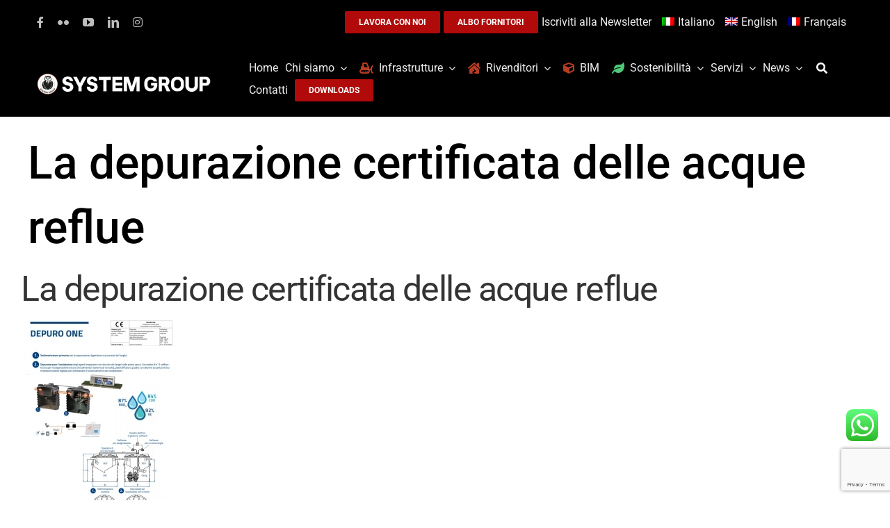

--- FILE ---
content_type: text/html; charset=utf-8
request_url: https://www.google.com/recaptcha/api2/anchor?ar=1&k=6LcAFK4UAAAAAIzL7rzCht0pTtjdqNimSfq1PeFw&co=aHR0cHM6Ly90dWJpLm5ldDo0NDM.&hl=en&v=PoyoqOPhxBO7pBk68S4YbpHZ&size=invisible&anchor-ms=20000&execute-ms=30000&cb=kj0s1q9uax4
body_size: 48684
content:
<!DOCTYPE HTML><html dir="ltr" lang="en"><head><meta http-equiv="Content-Type" content="text/html; charset=UTF-8">
<meta http-equiv="X-UA-Compatible" content="IE=edge">
<title>reCAPTCHA</title>
<style type="text/css">
/* cyrillic-ext */
@font-face {
  font-family: 'Roboto';
  font-style: normal;
  font-weight: 400;
  font-stretch: 100%;
  src: url(//fonts.gstatic.com/s/roboto/v48/KFO7CnqEu92Fr1ME7kSn66aGLdTylUAMa3GUBHMdazTgWw.woff2) format('woff2');
  unicode-range: U+0460-052F, U+1C80-1C8A, U+20B4, U+2DE0-2DFF, U+A640-A69F, U+FE2E-FE2F;
}
/* cyrillic */
@font-face {
  font-family: 'Roboto';
  font-style: normal;
  font-weight: 400;
  font-stretch: 100%;
  src: url(//fonts.gstatic.com/s/roboto/v48/KFO7CnqEu92Fr1ME7kSn66aGLdTylUAMa3iUBHMdazTgWw.woff2) format('woff2');
  unicode-range: U+0301, U+0400-045F, U+0490-0491, U+04B0-04B1, U+2116;
}
/* greek-ext */
@font-face {
  font-family: 'Roboto';
  font-style: normal;
  font-weight: 400;
  font-stretch: 100%;
  src: url(//fonts.gstatic.com/s/roboto/v48/KFO7CnqEu92Fr1ME7kSn66aGLdTylUAMa3CUBHMdazTgWw.woff2) format('woff2');
  unicode-range: U+1F00-1FFF;
}
/* greek */
@font-face {
  font-family: 'Roboto';
  font-style: normal;
  font-weight: 400;
  font-stretch: 100%;
  src: url(//fonts.gstatic.com/s/roboto/v48/KFO7CnqEu92Fr1ME7kSn66aGLdTylUAMa3-UBHMdazTgWw.woff2) format('woff2');
  unicode-range: U+0370-0377, U+037A-037F, U+0384-038A, U+038C, U+038E-03A1, U+03A3-03FF;
}
/* math */
@font-face {
  font-family: 'Roboto';
  font-style: normal;
  font-weight: 400;
  font-stretch: 100%;
  src: url(//fonts.gstatic.com/s/roboto/v48/KFO7CnqEu92Fr1ME7kSn66aGLdTylUAMawCUBHMdazTgWw.woff2) format('woff2');
  unicode-range: U+0302-0303, U+0305, U+0307-0308, U+0310, U+0312, U+0315, U+031A, U+0326-0327, U+032C, U+032F-0330, U+0332-0333, U+0338, U+033A, U+0346, U+034D, U+0391-03A1, U+03A3-03A9, U+03B1-03C9, U+03D1, U+03D5-03D6, U+03F0-03F1, U+03F4-03F5, U+2016-2017, U+2034-2038, U+203C, U+2040, U+2043, U+2047, U+2050, U+2057, U+205F, U+2070-2071, U+2074-208E, U+2090-209C, U+20D0-20DC, U+20E1, U+20E5-20EF, U+2100-2112, U+2114-2115, U+2117-2121, U+2123-214F, U+2190, U+2192, U+2194-21AE, U+21B0-21E5, U+21F1-21F2, U+21F4-2211, U+2213-2214, U+2216-22FF, U+2308-230B, U+2310, U+2319, U+231C-2321, U+2336-237A, U+237C, U+2395, U+239B-23B7, U+23D0, U+23DC-23E1, U+2474-2475, U+25AF, U+25B3, U+25B7, U+25BD, U+25C1, U+25CA, U+25CC, U+25FB, U+266D-266F, U+27C0-27FF, U+2900-2AFF, U+2B0E-2B11, U+2B30-2B4C, U+2BFE, U+3030, U+FF5B, U+FF5D, U+1D400-1D7FF, U+1EE00-1EEFF;
}
/* symbols */
@font-face {
  font-family: 'Roboto';
  font-style: normal;
  font-weight: 400;
  font-stretch: 100%;
  src: url(//fonts.gstatic.com/s/roboto/v48/KFO7CnqEu92Fr1ME7kSn66aGLdTylUAMaxKUBHMdazTgWw.woff2) format('woff2');
  unicode-range: U+0001-000C, U+000E-001F, U+007F-009F, U+20DD-20E0, U+20E2-20E4, U+2150-218F, U+2190, U+2192, U+2194-2199, U+21AF, U+21E6-21F0, U+21F3, U+2218-2219, U+2299, U+22C4-22C6, U+2300-243F, U+2440-244A, U+2460-24FF, U+25A0-27BF, U+2800-28FF, U+2921-2922, U+2981, U+29BF, U+29EB, U+2B00-2BFF, U+4DC0-4DFF, U+FFF9-FFFB, U+10140-1018E, U+10190-1019C, U+101A0, U+101D0-101FD, U+102E0-102FB, U+10E60-10E7E, U+1D2C0-1D2D3, U+1D2E0-1D37F, U+1F000-1F0FF, U+1F100-1F1AD, U+1F1E6-1F1FF, U+1F30D-1F30F, U+1F315, U+1F31C, U+1F31E, U+1F320-1F32C, U+1F336, U+1F378, U+1F37D, U+1F382, U+1F393-1F39F, U+1F3A7-1F3A8, U+1F3AC-1F3AF, U+1F3C2, U+1F3C4-1F3C6, U+1F3CA-1F3CE, U+1F3D4-1F3E0, U+1F3ED, U+1F3F1-1F3F3, U+1F3F5-1F3F7, U+1F408, U+1F415, U+1F41F, U+1F426, U+1F43F, U+1F441-1F442, U+1F444, U+1F446-1F449, U+1F44C-1F44E, U+1F453, U+1F46A, U+1F47D, U+1F4A3, U+1F4B0, U+1F4B3, U+1F4B9, U+1F4BB, U+1F4BF, U+1F4C8-1F4CB, U+1F4D6, U+1F4DA, U+1F4DF, U+1F4E3-1F4E6, U+1F4EA-1F4ED, U+1F4F7, U+1F4F9-1F4FB, U+1F4FD-1F4FE, U+1F503, U+1F507-1F50B, U+1F50D, U+1F512-1F513, U+1F53E-1F54A, U+1F54F-1F5FA, U+1F610, U+1F650-1F67F, U+1F687, U+1F68D, U+1F691, U+1F694, U+1F698, U+1F6AD, U+1F6B2, U+1F6B9-1F6BA, U+1F6BC, U+1F6C6-1F6CF, U+1F6D3-1F6D7, U+1F6E0-1F6EA, U+1F6F0-1F6F3, U+1F6F7-1F6FC, U+1F700-1F7FF, U+1F800-1F80B, U+1F810-1F847, U+1F850-1F859, U+1F860-1F887, U+1F890-1F8AD, U+1F8B0-1F8BB, U+1F8C0-1F8C1, U+1F900-1F90B, U+1F93B, U+1F946, U+1F984, U+1F996, U+1F9E9, U+1FA00-1FA6F, U+1FA70-1FA7C, U+1FA80-1FA89, U+1FA8F-1FAC6, U+1FACE-1FADC, U+1FADF-1FAE9, U+1FAF0-1FAF8, U+1FB00-1FBFF;
}
/* vietnamese */
@font-face {
  font-family: 'Roboto';
  font-style: normal;
  font-weight: 400;
  font-stretch: 100%;
  src: url(//fonts.gstatic.com/s/roboto/v48/KFO7CnqEu92Fr1ME7kSn66aGLdTylUAMa3OUBHMdazTgWw.woff2) format('woff2');
  unicode-range: U+0102-0103, U+0110-0111, U+0128-0129, U+0168-0169, U+01A0-01A1, U+01AF-01B0, U+0300-0301, U+0303-0304, U+0308-0309, U+0323, U+0329, U+1EA0-1EF9, U+20AB;
}
/* latin-ext */
@font-face {
  font-family: 'Roboto';
  font-style: normal;
  font-weight: 400;
  font-stretch: 100%;
  src: url(//fonts.gstatic.com/s/roboto/v48/KFO7CnqEu92Fr1ME7kSn66aGLdTylUAMa3KUBHMdazTgWw.woff2) format('woff2');
  unicode-range: U+0100-02BA, U+02BD-02C5, U+02C7-02CC, U+02CE-02D7, U+02DD-02FF, U+0304, U+0308, U+0329, U+1D00-1DBF, U+1E00-1E9F, U+1EF2-1EFF, U+2020, U+20A0-20AB, U+20AD-20C0, U+2113, U+2C60-2C7F, U+A720-A7FF;
}
/* latin */
@font-face {
  font-family: 'Roboto';
  font-style: normal;
  font-weight: 400;
  font-stretch: 100%;
  src: url(//fonts.gstatic.com/s/roboto/v48/KFO7CnqEu92Fr1ME7kSn66aGLdTylUAMa3yUBHMdazQ.woff2) format('woff2');
  unicode-range: U+0000-00FF, U+0131, U+0152-0153, U+02BB-02BC, U+02C6, U+02DA, U+02DC, U+0304, U+0308, U+0329, U+2000-206F, U+20AC, U+2122, U+2191, U+2193, U+2212, U+2215, U+FEFF, U+FFFD;
}
/* cyrillic-ext */
@font-face {
  font-family: 'Roboto';
  font-style: normal;
  font-weight: 500;
  font-stretch: 100%;
  src: url(//fonts.gstatic.com/s/roboto/v48/KFO7CnqEu92Fr1ME7kSn66aGLdTylUAMa3GUBHMdazTgWw.woff2) format('woff2');
  unicode-range: U+0460-052F, U+1C80-1C8A, U+20B4, U+2DE0-2DFF, U+A640-A69F, U+FE2E-FE2F;
}
/* cyrillic */
@font-face {
  font-family: 'Roboto';
  font-style: normal;
  font-weight: 500;
  font-stretch: 100%;
  src: url(//fonts.gstatic.com/s/roboto/v48/KFO7CnqEu92Fr1ME7kSn66aGLdTylUAMa3iUBHMdazTgWw.woff2) format('woff2');
  unicode-range: U+0301, U+0400-045F, U+0490-0491, U+04B0-04B1, U+2116;
}
/* greek-ext */
@font-face {
  font-family: 'Roboto';
  font-style: normal;
  font-weight: 500;
  font-stretch: 100%;
  src: url(//fonts.gstatic.com/s/roboto/v48/KFO7CnqEu92Fr1ME7kSn66aGLdTylUAMa3CUBHMdazTgWw.woff2) format('woff2');
  unicode-range: U+1F00-1FFF;
}
/* greek */
@font-face {
  font-family: 'Roboto';
  font-style: normal;
  font-weight: 500;
  font-stretch: 100%;
  src: url(//fonts.gstatic.com/s/roboto/v48/KFO7CnqEu92Fr1ME7kSn66aGLdTylUAMa3-UBHMdazTgWw.woff2) format('woff2');
  unicode-range: U+0370-0377, U+037A-037F, U+0384-038A, U+038C, U+038E-03A1, U+03A3-03FF;
}
/* math */
@font-face {
  font-family: 'Roboto';
  font-style: normal;
  font-weight: 500;
  font-stretch: 100%;
  src: url(//fonts.gstatic.com/s/roboto/v48/KFO7CnqEu92Fr1ME7kSn66aGLdTylUAMawCUBHMdazTgWw.woff2) format('woff2');
  unicode-range: U+0302-0303, U+0305, U+0307-0308, U+0310, U+0312, U+0315, U+031A, U+0326-0327, U+032C, U+032F-0330, U+0332-0333, U+0338, U+033A, U+0346, U+034D, U+0391-03A1, U+03A3-03A9, U+03B1-03C9, U+03D1, U+03D5-03D6, U+03F0-03F1, U+03F4-03F5, U+2016-2017, U+2034-2038, U+203C, U+2040, U+2043, U+2047, U+2050, U+2057, U+205F, U+2070-2071, U+2074-208E, U+2090-209C, U+20D0-20DC, U+20E1, U+20E5-20EF, U+2100-2112, U+2114-2115, U+2117-2121, U+2123-214F, U+2190, U+2192, U+2194-21AE, U+21B0-21E5, U+21F1-21F2, U+21F4-2211, U+2213-2214, U+2216-22FF, U+2308-230B, U+2310, U+2319, U+231C-2321, U+2336-237A, U+237C, U+2395, U+239B-23B7, U+23D0, U+23DC-23E1, U+2474-2475, U+25AF, U+25B3, U+25B7, U+25BD, U+25C1, U+25CA, U+25CC, U+25FB, U+266D-266F, U+27C0-27FF, U+2900-2AFF, U+2B0E-2B11, U+2B30-2B4C, U+2BFE, U+3030, U+FF5B, U+FF5D, U+1D400-1D7FF, U+1EE00-1EEFF;
}
/* symbols */
@font-face {
  font-family: 'Roboto';
  font-style: normal;
  font-weight: 500;
  font-stretch: 100%;
  src: url(//fonts.gstatic.com/s/roboto/v48/KFO7CnqEu92Fr1ME7kSn66aGLdTylUAMaxKUBHMdazTgWw.woff2) format('woff2');
  unicode-range: U+0001-000C, U+000E-001F, U+007F-009F, U+20DD-20E0, U+20E2-20E4, U+2150-218F, U+2190, U+2192, U+2194-2199, U+21AF, U+21E6-21F0, U+21F3, U+2218-2219, U+2299, U+22C4-22C6, U+2300-243F, U+2440-244A, U+2460-24FF, U+25A0-27BF, U+2800-28FF, U+2921-2922, U+2981, U+29BF, U+29EB, U+2B00-2BFF, U+4DC0-4DFF, U+FFF9-FFFB, U+10140-1018E, U+10190-1019C, U+101A0, U+101D0-101FD, U+102E0-102FB, U+10E60-10E7E, U+1D2C0-1D2D3, U+1D2E0-1D37F, U+1F000-1F0FF, U+1F100-1F1AD, U+1F1E6-1F1FF, U+1F30D-1F30F, U+1F315, U+1F31C, U+1F31E, U+1F320-1F32C, U+1F336, U+1F378, U+1F37D, U+1F382, U+1F393-1F39F, U+1F3A7-1F3A8, U+1F3AC-1F3AF, U+1F3C2, U+1F3C4-1F3C6, U+1F3CA-1F3CE, U+1F3D4-1F3E0, U+1F3ED, U+1F3F1-1F3F3, U+1F3F5-1F3F7, U+1F408, U+1F415, U+1F41F, U+1F426, U+1F43F, U+1F441-1F442, U+1F444, U+1F446-1F449, U+1F44C-1F44E, U+1F453, U+1F46A, U+1F47D, U+1F4A3, U+1F4B0, U+1F4B3, U+1F4B9, U+1F4BB, U+1F4BF, U+1F4C8-1F4CB, U+1F4D6, U+1F4DA, U+1F4DF, U+1F4E3-1F4E6, U+1F4EA-1F4ED, U+1F4F7, U+1F4F9-1F4FB, U+1F4FD-1F4FE, U+1F503, U+1F507-1F50B, U+1F50D, U+1F512-1F513, U+1F53E-1F54A, U+1F54F-1F5FA, U+1F610, U+1F650-1F67F, U+1F687, U+1F68D, U+1F691, U+1F694, U+1F698, U+1F6AD, U+1F6B2, U+1F6B9-1F6BA, U+1F6BC, U+1F6C6-1F6CF, U+1F6D3-1F6D7, U+1F6E0-1F6EA, U+1F6F0-1F6F3, U+1F6F7-1F6FC, U+1F700-1F7FF, U+1F800-1F80B, U+1F810-1F847, U+1F850-1F859, U+1F860-1F887, U+1F890-1F8AD, U+1F8B0-1F8BB, U+1F8C0-1F8C1, U+1F900-1F90B, U+1F93B, U+1F946, U+1F984, U+1F996, U+1F9E9, U+1FA00-1FA6F, U+1FA70-1FA7C, U+1FA80-1FA89, U+1FA8F-1FAC6, U+1FACE-1FADC, U+1FADF-1FAE9, U+1FAF0-1FAF8, U+1FB00-1FBFF;
}
/* vietnamese */
@font-face {
  font-family: 'Roboto';
  font-style: normal;
  font-weight: 500;
  font-stretch: 100%;
  src: url(//fonts.gstatic.com/s/roboto/v48/KFO7CnqEu92Fr1ME7kSn66aGLdTylUAMa3OUBHMdazTgWw.woff2) format('woff2');
  unicode-range: U+0102-0103, U+0110-0111, U+0128-0129, U+0168-0169, U+01A0-01A1, U+01AF-01B0, U+0300-0301, U+0303-0304, U+0308-0309, U+0323, U+0329, U+1EA0-1EF9, U+20AB;
}
/* latin-ext */
@font-face {
  font-family: 'Roboto';
  font-style: normal;
  font-weight: 500;
  font-stretch: 100%;
  src: url(//fonts.gstatic.com/s/roboto/v48/KFO7CnqEu92Fr1ME7kSn66aGLdTylUAMa3KUBHMdazTgWw.woff2) format('woff2');
  unicode-range: U+0100-02BA, U+02BD-02C5, U+02C7-02CC, U+02CE-02D7, U+02DD-02FF, U+0304, U+0308, U+0329, U+1D00-1DBF, U+1E00-1E9F, U+1EF2-1EFF, U+2020, U+20A0-20AB, U+20AD-20C0, U+2113, U+2C60-2C7F, U+A720-A7FF;
}
/* latin */
@font-face {
  font-family: 'Roboto';
  font-style: normal;
  font-weight: 500;
  font-stretch: 100%;
  src: url(//fonts.gstatic.com/s/roboto/v48/KFO7CnqEu92Fr1ME7kSn66aGLdTylUAMa3yUBHMdazQ.woff2) format('woff2');
  unicode-range: U+0000-00FF, U+0131, U+0152-0153, U+02BB-02BC, U+02C6, U+02DA, U+02DC, U+0304, U+0308, U+0329, U+2000-206F, U+20AC, U+2122, U+2191, U+2193, U+2212, U+2215, U+FEFF, U+FFFD;
}
/* cyrillic-ext */
@font-face {
  font-family: 'Roboto';
  font-style: normal;
  font-weight: 900;
  font-stretch: 100%;
  src: url(//fonts.gstatic.com/s/roboto/v48/KFO7CnqEu92Fr1ME7kSn66aGLdTylUAMa3GUBHMdazTgWw.woff2) format('woff2');
  unicode-range: U+0460-052F, U+1C80-1C8A, U+20B4, U+2DE0-2DFF, U+A640-A69F, U+FE2E-FE2F;
}
/* cyrillic */
@font-face {
  font-family: 'Roboto';
  font-style: normal;
  font-weight: 900;
  font-stretch: 100%;
  src: url(//fonts.gstatic.com/s/roboto/v48/KFO7CnqEu92Fr1ME7kSn66aGLdTylUAMa3iUBHMdazTgWw.woff2) format('woff2');
  unicode-range: U+0301, U+0400-045F, U+0490-0491, U+04B0-04B1, U+2116;
}
/* greek-ext */
@font-face {
  font-family: 'Roboto';
  font-style: normal;
  font-weight: 900;
  font-stretch: 100%;
  src: url(//fonts.gstatic.com/s/roboto/v48/KFO7CnqEu92Fr1ME7kSn66aGLdTylUAMa3CUBHMdazTgWw.woff2) format('woff2');
  unicode-range: U+1F00-1FFF;
}
/* greek */
@font-face {
  font-family: 'Roboto';
  font-style: normal;
  font-weight: 900;
  font-stretch: 100%;
  src: url(//fonts.gstatic.com/s/roboto/v48/KFO7CnqEu92Fr1ME7kSn66aGLdTylUAMa3-UBHMdazTgWw.woff2) format('woff2');
  unicode-range: U+0370-0377, U+037A-037F, U+0384-038A, U+038C, U+038E-03A1, U+03A3-03FF;
}
/* math */
@font-face {
  font-family: 'Roboto';
  font-style: normal;
  font-weight: 900;
  font-stretch: 100%;
  src: url(//fonts.gstatic.com/s/roboto/v48/KFO7CnqEu92Fr1ME7kSn66aGLdTylUAMawCUBHMdazTgWw.woff2) format('woff2');
  unicode-range: U+0302-0303, U+0305, U+0307-0308, U+0310, U+0312, U+0315, U+031A, U+0326-0327, U+032C, U+032F-0330, U+0332-0333, U+0338, U+033A, U+0346, U+034D, U+0391-03A1, U+03A3-03A9, U+03B1-03C9, U+03D1, U+03D5-03D6, U+03F0-03F1, U+03F4-03F5, U+2016-2017, U+2034-2038, U+203C, U+2040, U+2043, U+2047, U+2050, U+2057, U+205F, U+2070-2071, U+2074-208E, U+2090-209C, U+20D0-20DC, U+20E1, U+20E5-20EF, U+2100-2112, U+2114-2115, U+2117-2121, U+2123-214F, U+2190, U+2192, U+2194-21AE, U+21B0-21E5, U+21F1-21F2, U+21F4-2211, U+2213-2214, U+2216-22FF, U+2308-230B, U+2310, U+2319, U+231C-2321, U+2336-237A, U+237C, U+2395, U+239B-23B7, U+23D0, U+23DC-23E1, U+2474-2475, U+25AF, U+25B3, U+25B7, U+25BD, U+25C1, U+25CA, U+25CC, U+25FB, U+266D-266F, U+27C0-27FF, U+2900-2AFF, U+2B0E-2B11, U+2B30-2B4C, U+2BFE, U+3030, U+FF5B, U+FF5D, U+1D400-1D7FF, U+1EE00-1EEFF;
}
/* symbols */
@font-face {
  font-family: 'Roboto';
  font-style: normal;
  font-weight: 900;
  font-stretch: 100%;
  src: url(//fonts.gstatic.com/s/roboto/v48/KFO7CnqEu92Fr1ME7kSn66aGLdTylUAMaxKUBHMdazTgWw.woff2) format('woff2');
  unicode-range: U+0001-000C, U+000E-001F, U+007F-009F, U+20DD-20E0, U+20E2-20E4, U+2150-218F, U+2190, U+2192, U+2194-2199, U+21AF, U+21E6-21F0, U+21F3, U+2218-2219, U+2299, U+22C4-22C6, U+2300-243F, U+2440-244A, U+2460-24FF, U+25A0-27BF, U+2800-28FF, U+2921-2922, U+2981, U+29BF, U+29EB, U+2B00-2BFF, U+4DC0-4DFF, U+FFF9-FFFB, U+10140-1018E, U+10190-1019C, U+101A0, U+101D0-101FD, U+102E0-102FB, U+10E60-10E7E, U+1D2C0-1D2D3, U+1D2E0-1D37F, U+1F000-1F0FF, U+1F100-1F1AD, U+1F1E6-1F1FF, U+1F30D-1F30F, U+1F315, U+1F31C, U+1F31E, U+1F320-1F32C, U+1F336, U+1F378, U+1F37D, U+1F382, U+1F393-1F39F, U+1F3A7-1F3A8, U+1F3AC-1F3AF, U+1F3C2, U+1F3C4-1F3C6, U+1F3CA-1F3CE, U+1F3D4-1F3E0, U+1F3ED, U+1F3F1-1F3F3, U+1F3F5-1F3F7, U+1F408, U+1F415, U+1F41F, U+1F426, U+1F43F, U+1F441-1F442, U+1F444, U+1F446-1F449, U+1F44C-1F44E, U+1F453, U+1F46A, U+1F47D, U+1F4A3, U+1F4B0, U+1F4B3, U+1F4B9, U+1F4BB, U+1F4BF, U+1F4C8-1F4CB, U+1F4D6, U+1F4DA, U+1F4DF, U+1F4E3-1F4E6, U+1F4EA-1F4ED, U+1F4F7, U+1F4F9-1F4FB, U+1F4FD-1F4FE, U+1F503, U+1F507-1F50B, U+1F50D, U+1F512-1F513, U+1F53E-1F54A, U+1F54F-1F5FA, U+1F610, U+1F650-1F67F, U+1F687, U+1F68D, U+1F691, U+1F694, U+1F698, U+1F6AD, U+1F6B2, U+1F6B9-1F6BA, U+1F6BC, U+1F6C6-1F6CF, U+1F6D3-1F6D7, U+1F6E0-1F6EA, U+1F6F0-1F6F3, U+1F6F7-1F6FC, U+1F700-1F7FF, U+1F800-1F80B, U+1F810-1F847, U+1F850-1F859, U+1F860-1F887, U+1F890-1F8AD, U+1F8B0-1F8BB, U+1F8C0-1F8C1, U+1F900-1F90B, U+1F93B, U+1F946, U+1F984, U+1F996, U+1F9E9, U+1FA00-1FA6F, U+1FA70-1FA7C, U+1FA80-1FA89, U+1FA8F-1FAC6, U+1FACE-1FADC, U+1FADF-1FAE9, U+1FAF0-1FAF8, U+1FB00-1FBFF;
}
/* vietnamese */
@font-face {
  font-family: 'Roboto';
  font-style: normal;
  font-weight: 900;
  font-stretch: 100%;
  src: url(//fonts.gstatic.com/s/roboto/v48/KFO7CnqEu92Fr1ME7kSn66aGLdTylUAMa3OUBHMdazTgWw.woff2) format('woff2');
  unicode-range: U+0102-0103, U+0110-0111, U+0128-0129, U+0168-0169, U+01A0-01A1, U+01AF-01B0, U+0300-0301, U+0303-0304, U+0308-0309, U+0323, U+0329, U+1EA0-1EF9, U+20AB;
}
/* latin-ext */
@font-face {
  font-family: 'Roboto';
  font-style: normal;
  font-weight: 900;
  font-stretch: 100%;
  src: url(//fonts.gstatic.com/s/roboto/v48/KFO7CnqEu92Fr1ME7kSn66aGLdTylUAMa3KUBHMdazTgWw.woff2) format('woff2');
  unicode-range: U+0100-02BA, U+02BD-02C5, U+02C7-02CC, U+02CE-02D7, U+02DD-02FF, U+0304, U+0308, U+0329, U+1D00-1DBF, U+1E00-1E9F, U+1EF2-1EFF, U+2020, U+20A0-20AB, U+20AD-20C0, U+2113, U+2C60-2C7F, U+A720-A7FF;
}
/* latin */
@font-face {
  font-family: 'Roboto';
  font-style: normal;
  font-weight: 900;
  font-stretch: 100%;
  src: url(//fonts.gstatic.com/s/roboto/v48/KFO7CnqEu92Fr1ME7kSn66aGLdTylUAMa3yUBHMdazQ.woff2) format('woff2');
  unicode-range: U+0000-00FF, U+0131, U+0152-0153, U+02BB-02BC, U+02C6, U+02DA, U+02DC, U+0304, U+0308, U+0329, U+2000-206F, U+20AC, U+2122, U+2191, U+2193, U+2212, U+2215, U+FEFF, U+FFFD;
}

</style>
<link rel="stylesheet" type="text/css" href="https://www.gstatic.com/recaptcha/releases/PoyoqOPhxBO7pBk68S4YbpHZ/styles__ltr.css">
<script nonce="XD6aaixd4xyDoQZAl8g79w" type="text/javascript">window['__recaptcha_api'] = 'https://www.google.com/recaptcha/api2/';</script>
<script type="text/javascript" src="https://www.gstatic.com/recaptcha/releases/PoyoqOPhxBO7pBk68S4YbpHZ/recaptcha__en.js" nonce="XD6aaixd4xyDoQZAl8g79w">
      
    </script></head>
<body><div id="rc-anchor-alert" class="rc-anchor-alert"></div>
<input type="hidden" id="recaptcha-token" value="[base64]">
<script type="text/javascript" nonce="XD6aaixd4xyDoQZAl8g79w">
      recaptcha.anchor.Main.init("[\x22ainput\x22,[\x22bgdata\x22,\x22\x22,\[base64]/[base64]/bmV3IFpbdF0obVswXSk6Sz09Mj9uZXcgWlt0XShtWzBdLG1bMV0pOks9PTM/bmV3IFpbdF0obVswXSxtWzFdLG1bMl0pOks9PTQ/[base64]/[base64]/[base64]/[base64]/[base64]/[base64]/[base64]/[base64]/[base64]/[base64]/[base64]/[base64]/[base64]/[base64]\\u003d\\u003d\x22,\[base64]\\u003d\x22,\x22P8KyeV7Ch0IYRcK9w6LDqUljFngBw6LClA12wrM8wpjCkU7DikVrGcKqSlbCpcK7wqk/WjHDpjfCiQpUwrHDgMK+acOHw7h5w7rCisKXM2ogE8O3w7bCusKAVcOLZwjDl1U1UMK6w5/Cnh9rw64iwoUqR0PDqsOIRB3Dk05iecOxw6geZkHCtUnDiMKZw7PDlh3CvMK8w5pGwqjDvBZhI2IJNXduw4Mzw6PClADCmwnDt1Bow4pYNmIFAQbDlcOIJsOsw64vNRhaXS/Dg8KufkF5TnQWfMOZaMKyMyJcYxLCpsO4U8K9PHJrfARZdDIUwozDlS9xPsKxwrDCoRrCqhZUw7gtwrMaJGMcw6jCokzCjV7DoMKzw41Ow4cWYsOXw4gRwqHCscKVAEnDlsO+dsK5OcKCw5TDu8Onw4HCuyfDoQILERfCqyFkC2/CucOgw5oMwr/Di8KxwpjDgRY0wo46KFDDnyE9wpfDghTDlU5YwpDDtlXDpj3CmsKzw68/HcOSEMKLw4rDtsKtWXgKw7nDscOsJhk8aMOXZgPDsDIuw7HDuUJQYcOdwq53OCrDjXFTw43DmMOowpcfwr5wwoTDo8OwwqpKF0XChgx+wp5Jw57CtMObTMKNw7jDlsKLMwx/[base64]/Du8Opw6Jda8K0wrnDuQAbwovDg8O3YMKqwqQFdsOLZ8KyO8OqYcOtw6rDqF7Dj8KiKsKXYAvCqg/[base64]/DmMKawqTCp8K3Hj07wqBgQ17DvlDCvFzCkjDDvFDDq8OQZDQVw7bCp3LDhlIaUxPCn8OCFcO9wq/CgMKDIMOZw5fDn8Ovw5h2YlM2R2AsRQogw4fDncOSwrPDrGQXcBAXwrTCojpkYMOwSUppVsOkKWobSCDCucOhwrIBPFzDtmbDlm3CpsOeU8OHw70bQ8OFw7bDtkPCsgXCtQPDscKMAnQUwoNpwqLCg0TDmzY/w4VBDjo9dcKcBMO0w5jCtsOfY1XDocKmY8OTwpcyVcKHw4QQw6fDnSITW8KpRR9eR8O5wp17w53CozfCj1wOOWTDn8KHwrcawo3CtV/[base64]/[base64]/OD8rNWHDqkkiN0TDvDHDpMOjw7fCh3BzwqPCnW81RGlAXMOawpIWw6R+w5twDkXCjHQLwr1OQ0PCjivDpDTDgsOaw7fCsQZFB8OJwq7DhMO7EnYpf2R2wrMEb8OWwpLCoXZYwrBXajsyw4t+w67CjRsCSgp6w71oScOaHcKoworDp8KXw5FHw4/CsybDgsOXwrc3MMK3woVUw6lyKXpvw5Mwb8KzKBbDn8OzDsO/WMKOD8OxFMOaUhjCi8OyNMO/w50DEToEwqzCtHzDli3DpcOOMQbDmUoHwppxC8Kcwqszw55mbcKFIMONMy4hbxM+w4ocw5TDtjXDpGU1w47CtMOydyAWWMOZwrrCp2YOw6cxRcOew5vCssKUworCnGfCg1FUUX8kYcKNHMK2aMOmZ8KowoRGw4V7w5MkSsKQw6N/[base64]/[base64]/DpFokLxvCkcO1XsKJw4kZw5nCnT3CrHtDw6Avw4vCgAXDrhJoNMOgHlDDi8KxAgjDow0yPMKlwozDjMK4AsOyOnBmw7NSIcKEw63Cm8Kqw77CosKvRUMmwrXCgAx3C8KLwpPCgwcxDizDhsKVwoYsw6bDrWFACsKdwpfCvhrDik9/wozDhMORwoDCscO3w4VRfcOlJFkUV8ONFVxVPyB8w4zDmyZiwqB6w5tIw5HDpiNIwoTCkx0SwptXwqtxWwTDp8K0wrRIw5lIOjlmw5B8w6nCoMK1PRhmL2vDk3zCssKBwp7Do3wNw4g0w7nDoivDtMKmw4rCv1Ayw4xiw6tbacK/wqvDkkLDkyAfTkZKwrDCixHDmh3CuQ4twqzCljPCuEQ/w5U6w6jDuEDCg8KrdMKtworDncOyw4w/FT5vwqlnLMKowrfCrnPDp8OUw60Qw6bCtsKew4PCgQFmwpXDlABGPMOLFSJ+wpvDr8ONw7DCkRl1Z8O+B8OZw5l5fsOlLWhqwq46QcOvw7JJw4A9wqjCsUovw5/Dt8Kew7zCp8OqJnkmKMOFJR/[base64]/CjQ0dZQnCmsKcPHjDm8Ofw68pC1nCmGTDiMK8w7NFw5LDr8ObPCXDncOewqQpe8Kiw6vDmMK1N1w8WinCg1Y0wrcJA8KgfsKzwqgmwqtew6rCrsOpJ8KLw5RSwqrCuMOZwqAAw4vDi2PDr8O/CHFxwonCgV0jbMKfSMOXwp7ChMOtw7/DjkXCl8KzfWYYw6rDv3vCpE7CsFjDjsKiw50JwpHCm8O1wolTahBvOcO8QmsXwovCkyNcRzllasOEXcOIwpHDjDAZwoHDrw5Kw6rDg8OBwqd0wrXCukTCoXXDpsKTEMOXLcOVw5Z4wrpPwrvDlcOJYVF/Kz7Ci8KDwoFqw7TCsUYVw5F5FMKUwqPCmsKTQcKxwrbDlsK+w40NwotrOVJ5wpQaPlDCuFLDh8OdBVvCjUTDjzJBYcOZwrDDokc/wo7CgcOhBFt1w5/DgMO+ZMOPDzzDlhnCkhFRwqxPJm7Ch8Kww6BOTEjDm0HCo8OqaB/[base64]/Co0HCmcOicsKOw4TCrEZUwpM/wqAywrjCrsKSw51AZXLDsjDCqiPCtMKLcsK6wr0MwqfDj8OVPUHCgTnCginCsVTCuMOqcMOKWMKaf33DjMKiw7vCh8O4dsKIw6TDvsO7f8KoHcKbBcKIw55XasKeQcO9w4jDjcOGwoprwqsYwroKwoI3w4rDpsK/[base64]/Dgy3DnsOywr5BwovDjMOPVwfCmMOhwq/Cn2NkaMOZwo93w6vCrsKcd8OsADvCpnHCuhDDrTwHF8KBZRLCk8Kuwo9lwrEYaMKEwoPCpDLCr8OMG17ClXhnVcKbd8KcZVHCvznDryPDvF0zesKXwrrCsDpWVj8Odjs9b1VOwpdkRijChnDCq8Krw6nDnkA/b3rDjSYmBlfCs8O9wrl8TcOSX3I5w6FRLy4iw6fDrsOnwr/ClRsxw59vXCFFwrdgw4rDmyUPwpUUI8KzwqbDp8OUw7gnwqpSdcOZw7XDscKHKMKiw5zDnzvDpkrCq8OFwovDmzUQNEpswpLDlwLDs8KHVwHCjwZUw57DkSDCpDM4w45UwrnDmMO6w4V1wq7CtVLCocOFwoVhHysrw6o2NMK8wq/CjG3DjhbCnDTCs8K9w6BBwpDCg8Kxwq3Dt2JrYMKLw57Dl8KFwqtHKErCscKyw6IPBsO/w7zChsOkwr7DjsKNw7HDmgnDgsKLwos7w7Vhw5oDIMOXScKRw79iLsK/[base64]/w5jCvDRpLMOSCHI1w4NHwrPDsyHCssOqw7Uqw5nDlcOFUsO/G8KMdMKmbsOEw5YEdcOtEGkiXMK2w7DChsOTwojCusOaw7/CnsOGFWVgJWnCpcO8DipnXAQmeRBHw4rCisKlBFvCj8ObbnDCuGUQwrMRw7TCqMKzw5hWG8OSwoQOQ0fCocOYw495DQHDhHZdw4zCi8OVw4/ChSzDsVnDt8KGwps0w4o9JjJrw7fCsivClMKywoBmw5nCpMKyYMOQwrQIwoAUwrzCtVvDnsOKcljDi8OPw5DDvcOfWsOsw41vwrQcQUYnLzsmASfDqX5iw51kw5HCk8Kuw5HCtMK4HcOuwrdXSsKBX8K9w4nCo2oNID/Cm2DDuGDCj8Kmw7PDusOqw4p7w5ABJj/DiBDDpV3CpDbCrMOZw4dsAsKUwqxgYcKED8OjHsOEw5DCvMKkwp8Lwq1Mw57Cmzc3w4wQwp3DiHFDdsO0VMOQw73DlMKaXxw/w7TDuxhVJiVBOXHCr8K1UsO6bQ40HsOLTcKEwrLDpcOZw4jCmMKfUGjDgcOsf8O0wqLDuMOEYwPDl3wrwofDiMKFGjHCm8OOw5nDg13Dg8K9VMOMVMKrd8K8w63DnMK5CsKQw5dmw75geMO3w4YZwp8aQ2Zsw7xZw7XDi8OIwptewq7CisOJwoFxw5/Dg3vDoMOdwrTDjXoNcMKzwqXDkEJIwp8gVMKpwqQVQsKjUBhJw5IwXMObKCc8w7wmw4ZswpxRcmABHAXDr8OQUh3Cu0ksw7/ClsKIw6HDrx7DqWTChMOmw4Aqw4XDp09BKsOaw5ogw7bClhzDkD3DlMOOw7XCmFHCusOgwoTCp0XClsOhwpfCssKmwqHDk38qR8KQw6ovw6PCnMOgeGvCoMOjdH/CtC/DtQcgwprDqxDDvl7DnsKWNmnCisKAwptEYcKOMSJ1IgbDnlU2wr53UBzDn2zDmMO1wqcLwp9Hw5dLNcOxwpJfEsKJwrF9dBk/w5zDocO4KMOnNjkHwr5iXMKNw652I0pHw5fDnsOlw4cwS0fCqcOYHMOXwrbClcKWw7LDgT/CrMK+IA/[base64]/[base64]/Do8OTw4fCo8OOZgtzw4zDrXwdKBnDmGfDsgxcw6DDrR/DkA4qKiLClm1Kw4PChcOiw5DCtSc4w67CqMOXw7DCun4aYMO8wo1zwrdUPcO6J1/[base64]/wrDCscKgw6gYTMOnJ8Kfw7LCr8OIMsOdwojDiXM/[base64]/wq3ChsO3w4AHw59SwrnCn8OfwrMZw6ZxwobChsKfJ8OcecOwR28MAcOfw7PCj8OeDMKcw5/CoWbDi8KyERvDnsOlGhxlwrt7esOGRMOOA8OkE8K9wp/DnQprwpBhw6Uzwqscw4XCnsKKwo7DkkfDpl7DoWNcScKYccKcwqdIw5/DoBLDo8O3ScO0w7oFch0cw5RrwoMlaMK3w5o0PV8Zw7vCmlYqYMOqbGPCqTJOwrY0VCjCn8ORTsOow7DCnWshw7LCqsKXcVLDg1Vyw6AcHsKHbcObWS5WB8K6w7zDpsOSIRo/bwwPwrTCuSjCrHrDlsOAUB8AKcK3GcOxwrBFHcOrw7DCnRvDmBbCgCvCiUR9woRqbVVpw6PCscKRRx3Dr8ONw5XCh21vwrl9w4nDoB/Cq8OTEMKDwp/[base64]/CosKfMcKIwrHCnyzDlsKQwrDCml3DuwNNwpMjwrsXJEjCscOXwr7DscK2T8KBQzfCocKLQhxrwocYfijCjBnCg1pOMMO4MAfDiX7CssKiwqvCtMKhc1ARwrrDm8KIwqI5wr0Dw7PDpUvCoMKyw45Pw7NPw5duwpZMNsKQPWrDoMOiw7LDicOGIsKhw7HDr2k/[base64]/DkMKRw6rCpVg1wpHCn3UNKnHCt2jDlnLClcOYHj7DmcKKHR8XwqTCi8KOwokyD8KOw4IGw7wuwpsvL39kQsKswpZrw5/Cj3vDucOJXwbCuW7DoMK7w44WQVBqbBzCm8OjWMKJZ8KYDMOyw4Q2wpPDl8OEKsO9wqVdKsO/GlXDrxFbwoTCnsOfwoMjw5fCuMK6wpNfecKcTcKQEcO+V8KqHDLDvARCwrpkwoTDjWRZwpPCtMKBworDpQwpfMKhw4A/VHt0w591w60LFsKfZsORw7XDuwcqWcKjBX/CjhUUw69+TnbCu8Kcw7sNwqjCnMK5CkFYw7dCKj5bw6sBJsOmwok0UcO2wo7DtltCw5/[base64]/Co8OmMMOXLGl/[base64]/wr3CmjZnw4HChMKkwrR2wr/DnyBYwobDosK3w6RQwpIMKcKyHsOEw43DlkZmYSJgwozDssKbwpfCrnHCpk7DnQjCpibCtRrCn0RZwp0nVhnCjcK8w4LClsKOw4J+ER/CuMK2w7PCpmh/[base64]/CmcOew5jCgBrCvG/DtsKkw5BuDsOhEVIRFMKJNMKbU8KyME18KsK2wpAiT1PCosK8acO0w7o+wrcpSXtLw49ew4rDisK/aMOVwr8Ww7HCoMKkwozDkGYnWcK0wprCpnrDr8O8w7NJwq1IwpLCtMO1w7zCjDd9w7ZXwpNKw4jCjAfDhmBiYGRjO8Kiwo8sS8OHw5zDk1PDr8Orw5RjPMO5TSjDo8O1GRIUE10gw7UnwrlbTh/[base64]/R2Usw51OwqxIw7hIw7gYBsOodsOzwrJkwo8EbGjDvll9KMONwonDrRIJwrRvwpHDvMOyXsK9O8OVLHokwqIkwqbCgcOkUMKjBFpmBcO/HzXCv3zDuXvCtsK1bsOHw6FxPsOLw7PDsUcFwr3CmcO0cMKrwqnCuxfDgVhywogcw7ESwpVewrEjw59xacK6TsKww7DDocO7K8KaOj/DjQo7RMKzwpnDv8O5w5hCT8OAEcOuwoPDisOnc0J1wrzDjlfDs8O5DMOOwpbCuzbCiS4xRcOEHT5/bcOGw5dlw5E2wqjCqcODHip7w6jCvW3DiMKudCVSwqLCrTDCo8OmwrjDqXLCmB4hInfDhSYQAsKww7DCqxPCtMO/[base64]/DlsOHwoLCk8O+HBnCnUzDtEPCmsK9OEXDjAclCA7CkBhPw4jDu8Kwf07DvDg9woDCqsOCw6DDkMKzOWYTYy8IL8K5wpFFYcO6M2xQw5YFw77DlgHDtMO6wqoCHkgawrAiwpEYw5/DrwbDrMKnwrkfw6ocw5TDkURmFlLCgzjClWJbAysRDMKzwrBHX8KJwp3Cv8KoMMOWwr3CisOSNUZXOgfDo8O2w4k9YxjDo2t2Py4sScOUAAjClsKow7gwajt9QSTDjMKECMKtMsKDw4PDk8OTJmjDs3bDujU1w6nDhsO+cGXCswZXZWrDsQMDw459PsOJBD/DsT3DmsK+aWoRMUHClBogw7UZdncwwpB9wpkrdGzDr8ORw67Di34zNsKSE8KYFcO2a0JNHMK9NcOTwqY+w5/[base64]/DjyQpDsKHw6zDq8KkXsO2wro/w7vDr8OJw7zDqMOcwrTDlsOiaQIpaRIYw69DA8OIF8K4cCRdXD99wozCgMOhw6QgwrTDpmwGw4BJw77DoynCt1JAwqnDplPCm8KcWXFvVyHDosKAcsORwoIDWsKcw77CsRvCn8KLO8OjGWLDlAVAw4jDp37Ci2UMTcKBw7LDqAPCuMKvAsKmcS86fcKxwrshQCzDmj/DtEoyCcOcOcK5wrXDggLCqsOxQiHCtnXCrHllYMKNwrvCtj7Cqy7DmkrDvUfDvXDClSUxCjPCssO6C8O/[base64]/QsOYN8KEfsOhIRkJDcOUwqLDixF0w55SIAvDqi7CoRjCnsOYNzwSw7/[base64]/DhMK7Z8KnwqYPaMKMw7I5woPCk3gTwoZqwq/[base64]/CjRohL2tbFSITL8K2w5dMw7QcwpPDvsOfL8KDAMOfw5zCocOhVE/DqMKvw5vDl0QKwqtvw63Cl8O6LsKGIsOxHShmwoVAVcOfEFEFwpTDiQfDqHJ/wrJ8HCDDjMKVETZ6RjvDo8OTwpUHbcKUw43CoMOtw4DDgCMVBT7CtMOzw6HDl04ewp7Du8Kzwpkrw7rDmsKUwpDClsKYbxgxwrrCln/DuQ4/wqbCtMK8woYrcMKWw4lLJcKDwqwZE8KOwr/CtsK3dcO6GMK2w5bCg1/DkcKsw7QpQsOONcKzXsOnw7fCpcOVK8OHRTPDigMKw79Zw4PDhsO6AsOAEMOFGsOPEW0kQQvDszrCusKDIRZrw6szw7fDpkhwLQjCmCNaQMOAMcKmw5/[base64]/DgHlsei3DuhhRw5PCm8K7YMOJwozDnMK2PMOnw7ttfMOCdMKmFcOqFEoUw49/wpdOwpBXwpPDkGsUwpRMQWbDm0E9wp3Dv8OJFAEHen55ew3DpcOiwr/Dmgprw7UcFgtvOl96wpUJCUEOEUUKB1XCrG1ww53DkXPCocKbw4jDv0xhLxYLwqTDgCbClMOxw7EewqEcw6PCjMKSwoF6DRnClsK3wpQjwqtpwr7CuMKuw4TDnzBkdCd2w4NaF2k4WSzDo8K7wr91V09jYlUPwpXClWjDhzLDmSzChH/Do8KrYicPw63Djl1Fw6PCv8ObAinDr8OIc8Kswq5YGcOvw6IXazvDhGHCjk/CjlpKwpBkw7kgbMKCw6QRwpt6LRx9w5rCpi/CnlA/[base64]/[base64]/DkQDDtDfDuGHCgMKQwpN0w5hnw7bDoybCnm8IwrEzSgvDlcK7Yy/Dv8KrEjjCv8OVYMOEVxLDkMOww77Chkw2LMOjwpXCogEow6piwqfDlT8Tw68acwl3XsOmwpV4w740w7A1FmlCw6Aywrh/[base64]/CjwNowqEnaMONwotzwrEHw7bCosO+GGHDlFbCuwhFwpkEDcOQw4jDqcO6d8K4w5jCtsODw6BtNSrDlcOjwrXCncO7WnHDoHVywo7Dqw0jw5LCiXHCoGhZYlFmX8ONG2hKWGrDjW/[base64]/[base64]/CvMKbB8OiezrDkcOPLFBoOEdCBcOEOmQCw6t7QcO0w43ClXBMIHDDox/DujwwecKSwrpMfUI6bz/Cr8Oqw5cQe8OxJMOiRUcXwpdTw67CgSzCgsKyw6XDtcKhw4fDrTAXwpbCt20yw5vDnMKiQ8KTw5bCpsKdfHzDkMKAT8K8OcKDw5BcHsOvbWLDksKIDSfDvMO/wrbDkMObN8Kkw47Dml7ChsOlDMKgwrg1MiLDnMOVE8Oswqo/wq9Ew6UpPsKefUp0wr5aw6oiEMKQw4zDoW8ecMOeWy5bwrPDs8OYwr8xw70hw74dwpbDtsK8bcOhOsOFwoJOwrvCtEjClcOzOkZVE8O4DcKBDQxcdj7Cp8KAUMKxw5RxOMKewoVAwrB6wplFNcKjwqXCvMOpwogNYsKEesOBNRfDgcO+wqzDksKAw6HCuXxeDcKMwp/CqlUZw6nDvsOpL8O7w6bChsOpa2xvw7zDkT8TwoTClcKtdlkJUsOabmPCpMOGw4jDmVxSFMKHUmPDk8KeLgEYe8OQX0V1w7LCj1UHw7R9CkjCj8K/wpnDvcOew73DtsOjbsOOwpXCt8KRVMOsw7zDo8KlwprDrkNJGcOtwqbDhMOmw60KEDwiTsOfw4TDmgB6w7V/w7/[base64]/[base64]/[base64]/Cum59wrHDrcONPAogHsKsw6hqFgnDrlTCgMOZwoI4wovClmXDtMOVw7w2YCErwrsdw4LCo8OsAcK/woLDocOhwqxlw4DDmcKHwo4UKsKBwrkLw4vDlyYICx4Tw5DDi3M0w7DCkcOkLcOIwpVCV8O/WsObwr8qwpTDucOkwp/Dqx/DhATDtizChg7CmMOcWEbDqcKaw61hfw7DpzDCnjnDhhHDkg8rwoTCtsKjCkQewqcMw77Do8OpwosTI8K+AMKsw6QFwp9TBcKfw4/DisKpw4UcZMOkSh/CnjTDh8KEfQ/CsCoeXMOMw5pSwonCtMKBIXDClXgJZ8OVJMKHUCAGw4JwGMOwN8KXT8O1wq8uwpVtSMKKw5MlGFVswrdLE8KawqBTwrldwrvCqxtYXMKSw54Lw7IMwrzDt8Kzwq/DhcOHbcKxAR1nw4c+esOawp7DsFbCpMOrw4PCocOiE1zDozTCrsOyZsOCJFBHGEIMw6DDt8OWw70nwqpnw7Rpw5NtLFZ+GnFcwoLCpW0eNcOlwr/[base64]/[base64]/DpMOafMOHw6rDtMKQJ8KefsKNwoDDnVEaw4wCwpXDvGVZfMK0ZQ9ow5jCmi3CvcOJWcOZbcOZw43CkcO3RMKxwqnDrMOuwo0JWmAIwp/CusK/w6hsQsO9bMK1wrlhe8K5wpFew7/DvcOAZcOOw5PDtsKBUXXCnx7CpsKWw4zCrcO2cnMlacO0dsObwoAcwqYGUE0aAh5iwpLCqgjCi8K/RFLDuUnCvhAqbGbDkhY3PcOHfMO7FlnCnXbDkMO7wqNrw6xQWBbDqMOuw5MFCiLCrSnDtm1xF8Oxw5vChBtsw7/Cm8OgIVATw7/[base64]/DszxsRsKvXTFKw6LDocKAwpbDu8Kyw4fClcKuw6wwSMK9wopDwr/CqMKUOhwkw7bDv8KwwqrCjsK9Q8KDw4sTM1Fhw50jwqpIfGt/w6Z7W8KNwrhTNx3DuQpnSHvDnsKEw6jDhsOww6AdKGfCnj3CqyPDtsO2AwjDjyrCl8Kkw61EwonDjsKsZcKDwrZgAlVfwonDssOdWjVpOMKHZMOyIxLCrsOawoNBP8O8FihSw7XCuMOCcsOdw5/CkkDCoV4NaS49XgHDv8KpwrLCn04zY8OnOcOww6DDv8ORKcO+w6kjIsKRwoY4wo1pwprCrMK/[base64]/Cr8K/[base64]/Ct8Omf8KWw4LDlyZvwp8+B8O4wo9ZIFDCplF0NMOjwr3DjcO/w4rCgANywp4dK3XDnxbCuEzDsMOLRCc1w6TDnsOQwrjDpMKXwrfClMOrDz7CicKhw7nDslYlwrvCt3/DscKoUcOJwr/CgMKIJS3DrWHCu8K9AsKQwp/CqGhWw6PCu8Okw4FqBMKVOXjCs8KmTXNzwoTCtjVcYMOSw5sFRcKSwqcLw4pMw6A0wogLTMO+w7vCssKZwpPDjMKFdh7DjFjDtBLChDNRw7PCnHY6OsKMw7lbfcO5FiAgBD1ME8O0w5LDhMKlw7zCmMKuS8ODOGIgEsKjZ3Uxw4/DgcOLwp3CrcO3w61aw4lALMKBwpzDkADDu0YPw7EJw7FOwrjCnF4OF0FPwqtzw5XChsKAQ0kgUsOYw40hKXFFwo1nw4ICKwg/wo7CtH3DgXA8ccOWQyfCvMOYHnB8I0HDtsOVwqHCsDcLXsO8w7nCqCJIFGbDvy7DqUk5wrdHE8KRw7HCp8KmAy0mw6vCtQDCrDx/w5UPw5PCr0A+fR00wpDCtcKaE8KiKhfCjnzDkMKDwoDDkFFaVcKQT23DkCbCjsOxwqpKXyjClcK7cRkgI07Dg8OMwqxfw4/[base64]/Ckk4ow5DCuMKdNSXDg0/CnMKvw4/CjQbDtlN/csKYBX3DhXbCm8KJw7kuZcObZQMGGsO4w6XCt3HDm8KcPcKHw5rDlcKfw5g/djTDs0nDvx5Cwr11worCk8K4w4nCnMKgw6bDgwd3RMKCeUgxN2/Dj0ELw4LDkFTCqH/CpcO/wqViw58AIcK3Z8OIYMKKw7d7aBPDj8K2w6VTR8Oycw3CscOyworDs8OocTrCvCIOQsKOw4vCoG3Cg1zChB/CrMKjOcOCwol4KsO4VBZeGsOPw7vDkcKkwpJoc1nDvsO3w7/Ckz7DjgDClUNnCcOic8KFwpbCksORw4PDrjHDqcOHdcK/MUHDg8K2wqB7eGzDvDDDqMKdYChqw65Dw70Tw6Mfw6zCp8OWUcOrw6HDksONVx4Vwps/w5k1YcOOG19+wolKwpfCosOJYixFIcOXw6zDucKawovCqiN6WsOMIcOcfRkbfl3Cqm5cw4vDm8O5wpfCksK8w7/ChsKtwpllw43Dn1AQw74ANR8UYsOlw43Ch3/DmTrDsh9Lw7bCv8OdIUzCuQJHa1DCjmPCkmI5wp1Aw67DgsKzw4PDn0/DtMKuw6vDsMOew7lCK8OSU8OjVB97KWAmHMKmwo9cw5pnwoogw4kdw49Pw5MFw7LDvMOcLGtqw4NqbyzDq8KFBcKuw5zCtcKwHcO7EzvDrBzClMKCay/CssKawpXCksODYMO/dMObGsKyVRTCocKMa0wuwpN8bsORw65dwpfDqsKmNxddwpITaMKeTsKWPCnDiV/DgsKuFMOZUMOoV8KDT1p6w6sowqUEw6NbXsKVw7bCuWDDrsOQw57CicKnw77CjMKaw5vCncOWw4rDrD5HQXNvU8Kuwo8VY1TCrj/DpSrDh8KgCsKqw4UEYsKXIMKof8KwZEpGKsOmDH5QH0LCgDnDnAB2IcOHw4zDsMK0w4YuDDbDqG06w6rDsADChURfwrzDsMK8PgLDgEPCisO0BFfDsEjDrsOfEsOyGMOtw4PDhsODwo4/w4vDtMOLfmDDqjXCk13Cu3VLw6PDmVAvRlczJ8OUOsOrw7nDnsOZL8KfwoEJIcO/wr7DnMKAw5bDncKjwqrCvT7CggzCpUd9YwjDlCzCvCzCjcO+C8K+dREREV/Dh8OeN3nCtcOrw4XDkMKiMBE0wqbDgAnDjMKsw75Lw7EYK8K5F8KUbsKUPwnDumnDo8O6NmJRw6pRwoctwoDDuHMYYw0TF8O7w6NtWi3Cj8K0QcK+P8Kzw69Yw4rDqhbDmUHDkA/Cg8KDI8KpL0xJIDdsKsKXMcOuP8KlZDcHw5/DtSzCuMOOAcKAwqnCp8KwwpF+ScO/wrDDuRrDt8OTwo3ClVZuwpFfwqvCuMKjw5LDiXjDrwN7wqzCs8KgwoEEwqXDqSJPw6DClnBfO8OvPMOaw45vw6w3w7XCs8OULipSw650w6DConjDh2XDgGfDpkgSw6xtasK5f2/DhRocYiIEQcOUw4bCmApIwpjDi8ONw6nDoGtxKl0Kw4LDrXvDnFgnCyFFZsK7woEZaMOIw4PDlBkqD8ORwrnCi8KCd8KVIcOrwp5aRcOHLzQcZcOCw7rCq8KLwoIhw7URXmzCmQnDuMKCw4LDqMOlCzFYeCAnPVTDq2XCpx3DsCpjwqTCiF/CuAjCgsK6w7ISwr4uGmZPHMO/w7LCmQ0Qw5DCkSZmw6nCu3MfwoYqw5New6ddwpHCpMOBK8OVwpJHQmthw4/DhFHCocK3EmpqwqPCgT46NsKQIggeFC1HNcKJwrLDicKgRsKswp7DqA7DgwzCgClzw5zCqmbDqRrDuMOcXHg5w6/DhwnDlD/DrcKOEgErR8Oowq8Ic0jDt8KEw4vDncKndsOrwpo/YwMiVHXCjQrCp8OOFcK5YHrDokRtUMOYwrplw45ewrzDr8KtwrrDncOAKcO9PSfDpcOpw4/ChVJnwqkwecKpw6IOZ8O7NGDDjVXCugs2A8KiVHfDq8KxwpLCjwvDvmDCh8KgWWJbwofCjn3Cgl/Csx1XLMKWdsOnJ0fDocKNwqzDocKsXgzCmWA/C8ORE8KVwoRmw4LChsOcMMKkw5fCkjLCmV/ClG0WbcKgUiZ2w5XClV1XTsO/wpjDkVrDsC44wq1zwoUTJVLCtGTDolfDrCPDjF3DgxHCmcO0w4g5w7NEw5TCokJGwr5zwoHDqWfCg8OEwo3ChMONQ8KvwpBvA0JDwo7CusKFw5cNw6nDr8KKAxzCvT7DoW/DnsOYdsOlw5Fnw5RxwrlVw6U+w5ozw5rDoMKxN8OYwonDmsK2Z8K+U8OhG8KuF8O1w6zDkmoYw4ojwp4GwqvDun3DvW3CmgjDikPCnAbCmB4VfmQlwp/CoA3DsMK3EhYyPwLDs8KAZj7DpxXDig/Ct8K3w4fDrcKdDD7Dkx8IwoYQw5pBwpVOwqJHQ8KsEVdKXXfCmsKiwrRywoMCVMOswox2wqXDjlvCpsOwKsOew7/[base64]/[base64]/Dnk/CpUERwpnCv8Ofw7DCv8Kaw7QHPjd+AWHCpBUKdcKnVSHDo8KzRHRvacOpw7xBNiQ+R8OEw6/DthTDnsOySMKZWMOsJMO4w7JcejseCSE5Wl5yw6PDg2c2Kg1sw78qw7hCw5nDsWZHEyNgczjCvMK/w7MFYDQVasOvwrHDoDLCqcOTCmnDgGdWDmVawqLCuigTwoo7ORPCpsO7woTCkR7CmhzDhwQrw5fDssKKw7Euw7ZoQ0vCsMKlw6nDosO5RsOBIMOiwo5Vwoo5cx7Ck8Kcwq/CkAg6UmrClsOEU8K2w6dvwr7DulVDTcKJGcKRY2XCuGA6D0nDgFvCvsOzwrcdNsKte8Kjw4U6FsKKO8OFw4/[base64]/[base64]/[base64]/DtMOFPDvDmR/CvcK4wo/DmDDDtGnCkMOpwokVPi/CpE0/w6tPw4t2woYeIsO5UhpIw5nDn8KGw53Cnn/DkQLCrjrDlj/Ch0ddf8KMXlJ2eMOYw7/ClS09w6vCmCPDg8KyAsOqB0rDkcKow4LCuXvDhwI4w5XClgAtF0hXw74IE8OwRsKPw6jChT/[base64]/DtsOtw7zDnMODw6kvwqBNTEDDqMKTwpLCqGHCm8OeVMKnw43CoMKEc8K8BcOscgrDscK6RWjDgMK0EsOZNlXCgsOSUsOvw61/TsKFw4TCiXJUwrc6ezIfwp3DjGzDm8OCwpXDqMKRCQ1Xw5zDjsOZwr3Cu2HCpANxwplUc8OYQsOTwoPCkcKrwrbCplvCusKkX8KPOMKuwoLDnmJIQUR2V8KqIcKHH8KBwoTChcKXw61Ew7xGw4HCvCUmwqXCt2vDinXCnm/[base64]/[base64]/DvmV/w67Di8KhYMKPfjZeaUjDm1FRZcKMwrLCohI+ORtOAAjDiFHDiC4nwpIwCQHChDLDrVxxGcOuwqLDgnfDp8KdHU5vwrhXV10Zw77Du8O/wr0GwoE9wqByw7vDk0gxam7DkXh+VsOOEcOiwpjCvQ7CtzTDuDwhCcO1woFRWGDCn8KFw4TDmgrDk8OTw5rDpxlyGwXDkx/DmcKvwph0w5TDs3pvwqrDrxUnw4DDp00xNMKDVsKmJcOEwqRWw7TDnsOSMXnDgRTDkzfCokHDvVrDgkPCuxDDrMO1H8KMM8OAOcKDVnbCj3lhwpLDjWs0Gh8DIC7Dpk/Cj0LCgsK/S2BswpZWwrhxwoTDkcKEahwzw5TCpMOlwrTCjsKVw6jDi8OycUbChR87IMKswrjDoG0awrZ4S2XCtx9xw57Cs8OMfhvCj8K9e8O4w7TDlxkYH8OtwpPCgGt9GcOVw4AEw6VDwqvDgBnDiiYoEMO/wrsPw7cew4Zte8OLdRvDhcK5w7g2W8KnSsKIKUvDmcKxAzkMw40Rw5XCmMKQeArCucONW8O3SMKrecOrdsOjL8OnwrXCrQ1Fwrd0fcOrCMK1wrxEw7l2IcOOTMO6JsOULsK4wrwCIzDDq2vDocOFwo/[base64]/CmcK+wp1PJW5owpbCugvCksKTRU9+wobClsKbw4IAPXAKw6zDmgPCocONwpgVQsOuHMK5wrDDqUfDucOAwphYwqY+GsO4w40TTcK0w5DCsMK+wobDrkrDgMODwp92wrJswqN3dMOlw756wqnCiDYhHgTDnMOew4AEQQYYw4fDjhjCmcKtw7Nyw7/DpxfDgwNoEFHChFHDlDpybHnDkynDj8K+wobCmsK7w7wKWcOEUsOQw5XDnwjCm0/DgDHDqB/DuFvCrMOzwrlNwoxyw7B4OHrClcOewofCoMKBw67CvmbDi8Kww5dNJwoywoUDwp5HFF/CqsOJwq8hw4x5MB7DrMKkb8OhWVwlw7FoN07ClsOdwoXDpMOYX3XCnVrCn8OzfcOZLsKhw5TDnsKuAkFsw6HCp8KTBcOHHTvDqmnCmsOQw7wjDkHDpgXCgcOcw4fDr0oOSMOrw60dw4NwwqhQfRoRfwkQw5LCqQEKJsOWwowYwrY7wq3CksKEw7/[base64]/RsKZGW/DgGdPbixXEnvCvxjDlMOvb01AwpvDqmRZwoTDg8KwwqvCksOXCnHCnAnDkFPDk2RrZ8OBER18wqfClsKYUMO+A0NTUsO8w4dJw4vDicObK8K2M0bCnzHDpcKyasO+OcKhwoVNw4DDiG4mfsKOwrFLwrlmwrgbw7J/[base64]/w5fCocOtelN3G8KXwoBIw6zChVonJTjDq2UxZsOYwpfDuMOCw5oUYMK+O8KBdcK6wrvDvSRkKcKBw67Ctl/DjsO9Hhk0wr/DiTotO8OOd0PCq8K1w45mwpVXw4HDlSxOw6/DosK2w7HDvGZ3wqzDgMOCJk5pwq/ChcK5QMK3wp9RRW53woEiwqTDnnoEwpbCtzZhehrDm3PChQPDp8KuCMOawrUdWx/CrzDDnADCjB/DiFcawo9Qwqxlw4zCkgbDvg/CsMOmT37ClzHDkcKQIMOGHj9aUU7CnG4YwqfClcKWw53CqMOFwpTDtj/[base64]/CgATCunkww6vDjcKdwqNTcVF5GcKHOg/Cv8OSwo7CpUk2SsKVEirDti4Yw7nCqcOHdDTDpS0Gw4jDj1jCkXFXflbCsg9wREUMbsKvw7vDgmzDpcOOW341w75mwofCnFADHMKYMwPDojIQw4jCrHEwUsOOw5PCsSRNbBfCnsKYWhUKZhvCkFRewoF/w5UxOHl+w6ArAMKSd8K9FwIdSnkMw5fDsMKJbmbDugg7UwzCgWFsZcKYI8OEw4hQBgdbw6AEwpzCi3jCqMOkwqVUbTrDssK4fy3Cs1x6w4orJD9oOxJRwrLDoMOcw7fCnMKPw5XDil7CgV9JHsKnwrBrUcOOK2/CuW9jwovDq8KzwonDoMKTw5DDrAfDiCTDq8KCw4YZwoTCpsKoD2xVM8Kwwp/CkS/DjBbCokPClMKcIk9zEnNdSmN+wqEUw6x2wrbDm8Kywohxw4TDu0HCiCbDkjcuJcKnEhpIHsKPE8K7wrDDncKbb296w7zDgMORwo8Yw6/CsMKOEmDDgMKdMwHDmmtiwpctSsOwc2Z+wqUQwrE6w63CrxPCq1Zow5zDvMOvw6BIcsKbwpvDusOcw6XDm3fCk3pyUzLDuMO+fj1uwpgFwp9Bwq/DrApfGsKmSX0EQmXCv8KXwp7DlmhSwrspKWAEOzhHw71jD3YWw6xQw5A6WRJdwpfDvsK7w5LCqMKhwpJ3NMO/wqHClsK3CBzDqHfCqsOLB8OoJcOMw6TDocO4Wh1zdFTCiH4kT8OTXcKkNGt8DjYgwp5TwrTCqcKRYjgRNMKawrbDtsOLKcO4wpLDicKOGnfDuUd8w6s3AFYxw4Fxw6fDg8KOIMKlTgUHaMKjwr0ZZUBIennDg8OswpcIw6jDoDXDmS06d3lYwqRiwq3DisOcw5oyw4/[base64]/[base64]\x22],null,[\x22conf\x22,null,\x226LcAFK4UAAAAAIzL7rzCht0pTtjdqNimSfq1PeFw\x22,0,null,null,null,1,[21,125,63,73,95,87,41,43,42,83,102,105,109,121],[1017145,913],0,null,null,null,null,0,null,0,null,700,1,null,0,\[base64]/76lBhmnigkZhAoZnOKMAhk\\u003d\x22,0,0,null,null,1,null,0,0,null,null,null,0],\x22https://tubi.net:443\x22,null,[3,1,1],null,null,null,1,3600,[\x22https://www.google.com/intl/en/policies/privacy/\x22,\x22https://www.google.com/intl/en/policies/terms/\x22],\x22grJdOCHu6WPwMyO5vlMJNPRbA8lOhZ3KlTSfh/sdNhU\\u003d\x22,1,0,null,1,1768653927803,0,0,[57],null,[222,164,93],\x22RC-IvWr2SORVhN98w\x22,null,null,null,null,null,\x220dAFcWeA4qPzBGRSYq0q5wV_fSaM4vaDHlrxfTnzssyK2XPacwG7TWm7ixcfTtiOLa3EPPI2bUOUIMvv-m6g-irNBZjlVb9M-eoQ\x22,1768736727821]");
    </script></body></html>

--- FILE ---
content_type: text/css; charset=utf-8
request_url: https://tubi.net/wp-content/themes/SystemGroup-Child-Theme/css/general.css?ver=0.0.6
body_size: 8248
content:
@charset "UTF-8";
@font-face {
  font-family: "fontello";
  src: url("[data-uri]") format("woff"), url("[data-uri]") format("truetype");
}
_::-webkit-full-page-media,
_:future,
:root .fusion-one-third {
  width: calc(30.6666% - 1px);
}

body {
  --system-group-red: #b83c23;
  --system-group-dark: #333;
  --system-group-dark-2: #222;
  --system-group-light: #fff;
  --system-group-bluegreen: #118c9b;
  --system-group-light-gray-1: rgba(15, 15, 15, 0.59);
  --system-group-light-gray-2: rgba(14, 14, 14, 0.41);
  --system-group-container-width: 1270px;
  --system-group-card-shadow: rgb(0 0 0/21%) 1px 7px 21px 0;
}

.btn-rounded, .more a,
.fusion-read-more {
  padding: 1em 4em;
  border-radius: 27px;
  font-size: 14px !important;
  border: 0;
  cursor: pointer;
  display: block;
  width: max-content;
  text-align: center;
  -webkit-box-shadow: 0 10px 6px -6px rgba(0, 0, 0, 0.25);
  -moz-box-shadow: 0 10px 6px -6px rgba(0, 0, 0, 0.25);
  box-shadow: 0 12px 11px -6px rgba(0, 0, 0, 0.13);
  color: var(--btn-rounded-color) !important;
  background-color: var(--btn-rounded-background-color) !important;
  font-weight: 500;
  transition: all 0.28s ease-in-out;
}
.btn-rounded:hover, .more a:hover,
.fusion-read-more:hover {
  filter: brightness(0.95);
}
.btn-rounded.primary, .more a,
.fusion-read-more {
  --btn-rounded-color: var(--system-group-light);
  --btn-rounded-background-color: var(--system-group-red);
}
.btn-rounded.secondary, .more a.secondary,
.secondary.fusion-read-more {
  --btn-rounded-color: var(--system-group-light);
  --btn-rounded-background-color: var(--system-group-bluegreen);
}
.btn-rounded.light, .more a.light,
.light.fusion-read-more {
  --btn-rounded-color: var(--system-group-dark);
  --btn-rounded-background-color: var(--system-group-light);
}

.no-border-bottom {
  border-bottom: 0 !important;
}

.more a::after,
.fusion-read-more::after {
  content: none;
}

.fusion-meta-info {
  border: none;
  overflow: visible;
}

.fusion-content-sep {
  height: 1px;
  background-color: #eaeaea;
  margin: 20px 0;
  border: none;
}

#main .fusion-post-content h2.entry-title {
  font-size: x-large;
  color: var(--system-group-dark-2);
}

.fusion-post-content-container {
  font-size: smaller;
  color: var(--system-group-light-gray-2);
}

#posts-container.fusion-blog-layout-medium {
  max-width: var(--system-group-container-width);
  margin: auto;
}
#posts-container.fusion-blog-layout-medium .fusion-post-slideshow {
  float: none;
  margin-right: 0px;
  width: 100%;
  margin-bottom: 10px;
}
@media (min-width: 768px) {
  #posts-container.fusion-blog-layout-medium .fusion-post-slideshow {
    margin-right: 60px;
  }
}
@media (min-width: 992px) {
  #posts-container.fusion-blog-layout-medium .fusion-post-slideshow {
    margin-right: 80px;
  }
}
@media (min-width: 1200px) {
  #posts-container.fusion-blog-layout-medium .fusion-post-slideshow {
    margin-right: 100px;
  }
}
#posts-container.fusion-blog-layout-medium .fusion-post-slideshow,
#posts-container.fusion-blog-layout-medium .fusion-post-content {
  flex-basis: 100%;
}
@media (min-width: 768px) {
  #posts-container.fusion-blog-layout-medium .fusion-post-slideshow,
#posts-container.fusion-blog-layout-medium .fusion-post-content {
    flex-basis: 50%;
  }
}
#posts-container.fusion-blog-layout-medium .fusion-post-medium.post {
  display: flex;
  justify-items: center;
  flex-direction: column;
}
@media (min-width: 768px) {
  #posts-container.fusion-blog-layout-medium .fusion-post-medium.post {
    flex-direction: row;
  }
}
#posts-container.fusion-blog-layout-medium .fusion-post-medium.post .fusion-meta-info.categories {
  margin-top: 0;
  padding-top: 0;
}
#posts-container.fusion-blog-layout-medium .fusion-post-medium.post .fusion-meta-info.categories a {
  color: var(--system-group-light-gray-1);
}
#posts-container.fusion-blog-layout-medium .fusion-post-medium.post .fusion-meta-info .fusion-alignright {
  float: none;
  display: block;
  margin: 0;
}

#wrapper .fusion-page-title-bar {
  background-position: center;
  background-size: cover;
  background-repeat: no-repeat;
  position: relative;
  background-color: unset;
  --system-group-header-dark: rgba(16, 16, 16, 0.7);
  --system-group-header-gradient-red-width: 500px;
  --system-group-header-red: rgba(188, 66, 42, 0.31);
  --system-group-logo-width: 296px;
  --system-group-header-gradient-left: 50% -
    var(--system-group-container-width) / 2 +
    var(--system-group-header-gradient-red-width) / 2 + 4% / 2;
}
#wrapper .fusion-page-title-bar::before, #wrapper .fusion-page-title-bar::after {
  content: "";
  position: absolute;
  left: 0;
  top: 0;
  bottom: 0;
  right: 0;
}
#wrapper .fusion-page-title-bar::before {
  background: transparent;
}
#wrapper .fusion-page-title-bar::after {
  --system-group-header-dark: transparent;
  background: linear-gradient(to right, var(--system-group-header-dark) 0px, var(--system-group-header-dark) calc( var(--system-group-header-gradient-left) - var(--system-group-header-gradient-red-width) / 2 ), var(--system-group-header-red) calc( var(--system-group-header-gradient-left) - var(--system-group-header-gradient-red-width) / 2 ), var(--system-group-header-red) calc( var(--system-group-header-gradient-left) + var(--system-group-header-gradient-red-width) / 2 ), var(--system-group-header-dark) calc( var(--system-group-header-gradient-left) + var(--system-group-header-gradient-red-width) / 2 ), var(--system-group-header-dark) 100%);
}

#sidebar.sidebar ul.side-nav {
  border: none;
}
#sidebar.sidebar ul.side-nav li a {
  border-bottom: none;
}
#sidebar.sidebar .widget_nav_menu li,
#sidebar.sidebar .widget_categories li,
#sidebar.sidebar .widget_product_categories li,
#sidebar.sidebar .widget_meta li,
#sidebar.sidebar .widget .recentcomments li,
#sidebar.sidebar .widget_recent_entries li,
#sidebar.sidebar .widget_archive li,
#sidebar.sidebar .widget_pages li,
#sidebar.sidebar .widget_links li,
#sidebar.sidebar .widget_layered_nav li,
#sidebar.sidebar .widget_product_categories li {
  border-bottom: none;
  padding-left: 0;
}
#sidebar.sidebar .widget_nav_menu li a::before,
#sidebar.sidebar .widget_categories li a::before,
#sidebar.sidebar .widget_product_categories li a::before,
#sidebar.sidebar .widget_meta li a::before,
#sidebar.sidebar .widget .recentcomments li a::before,
#sidebar.sidebar .widget_recent_entries li a::before,
#sidebar.sidebar .widget_archive li a::before,
#sidebar.sidebar .widget_pages li a::before,
#sidebar.sidebar .widget_links li a::before,
#sidebar.sidebar .widget_layered_nav li a::before,
#sidebar.sidebar .widget_product_categories li a::before {
  content: none;
}

.fusion-rollover {
  background: rgba(123, 17, 17, 0.87);
}
.fusion-rollover .fusion-rollover-content {
  background-color: transparent;
  width: 100%;
  height: 100%;
  padding: 0;
}
.fusion-rollover .fusion-rollover-content a.fusion-rollover-link {
  width: 100%;
  height: 100%;
  padding: 0;
  background: none;
}
.fusion-rollover .fusion-rollover-content a.fusion-rollover-link::before {
  --system-group-rollover-icon-size: 4rem;
  top: 50%;
  font-size: var(--system-group-rollover-icon-size);
  margin-top: calc(var(--system-group-rollover-icon-size) / -2);
  margin-left: calc(var(--system-group-rollover-icon-size) / -2);
  line-height: 1;
  font-family: "fontello";
  content: "";
}

.fusion-main-menu .sub-menu li.menu-item-has-children > a::after {
  content: "›";
  position: absolute;
  right: 20px;
  color: white;
  font-family: "FontAwesome";
  font-size: 0.65rem;
}

#sg-generic-contact-form {
  padding-bottom: 4rem;
}
#sg-generic-contact-form h2 {
  font-size: 26px !important;
  line-height: 31px !important;
  margin-top: 43px !important;
  font-weight: 500 !important;
  margin-bottom: 1rem;
}


/*
IL GOOGLE TRANSLATE CAMBIA L'ATTRIBUTO LANG DEL TAG HTML
QUINDI NON SI PUO' PIU USARE QUESTO APPROCCIO 'nascondo + ri mostro'
PERCHE NON É NOTA LA LINGUA DELL UTILIZZATORE DI TRANSLATE



.it, .en, .fr {
	display: none;
}

html[lang='en-US'] .en {
	display: block;
}

html[lang='it-IT'] .it{
	display: block;
}

html[lang='fr-FR'] .fr {
	display: block;
}
*/

.page-id-9346 #main {
	background-color: #232323!important;
}

--- FILE ---
content_type: text/css; charset=utf-8
request_url: https://tubi.net/wp-content/plugins/tubi-customization/resources/css/style.css?ver=a1c9d8492772bbaa5858c3017e30067e
body_size: 1085
content:
.fusion-page-title-bar .fusion-page-title-row{padding-bottom:25px;position:relative;z-index:1}.fusion-main-menu .sub-menu li.menu-item-has-children>a::after{content:"›"}.fusion-rollover .fusion-rollover-content{position:relative}.fusion-rollover .fusion-rollover-content a.fusion-rollover-link{position:absolute;transform:translateX(-50%) translateY(-50%)!important;top:50%!important;left:50%!important}.fusion-rollover .fusion-rollover-content a.fusion-rollover-link::before{transform:none!important;top:50%!important;left:50%!important}.partner-box>.fusion-column-wrapper,.partner-container a{min-height:330px!important}.wpcf7-form .wpcf7-captchar,.wpcf7-form .wpcf7-date,.wpcf7-form .wpcf7-number,.wpcf7-form .wpcf7-quiz,.wpcf7-form .wpcf7-text,.wpcf7-form input[type=text],.wpcf7-form input[type=email],.wpcf7-form textarea{height:60px!important}.archive.category #content article .fusion-post-content,.blog #content article .fusion-post-content{position:relative;padding-top:50px}.archive.category #content article .fusion-post-content .fusion-post-title,.blog #content article .fusion-post-content .fusion-post-title{margin-bottom:40px!important}.archive.category #content article .fusion-post-content .fusion-post-title::after,.blog #content article .fusion-post-content .fusion-post-title::after{content:"";display:block;position:relative;height:1px;width:100%;top:20px;border-top:1px solid #e7e6e6}.archive.category #content article .fusion-post-content .categories-container,.blog #content article .fusion-post-content .categories-container{position:absolute;top:30px;height:20px;line-height:20px;font-size:12px;white-space:nowrap;overflow:hidden}.archive.category #content article .fusion-post-content .fusion-read-more,.blog #content article .fusion-post-content .fusion-read-more{width:100%;text-align:center;box-shadow:0 12px 11px -6px rgba(0,0,0,.13)!important}.archive.category #content article .fusion-meta-info,.archive.category #content article .fusion-post-content .fusion-read-more::after,.blog #content article .fusion-meta-info,.blog #content article .fusion-post-content .fusion-read-more::after,.single-post .avada-page-titlebar-wrapper{display:none}@media (min-width:641px){.archive.category #content article .fusion-flexslider,.blog #content article .fusion-flexslider{max-width:580px;width:50%;margin-right:100px}.archive.category #content article .fusion-flexslider img,.blog #content article .fusion-flexslider img{height:auto!important}}.single-post .fusion-meta-info{border:none}.single-post .fusion-theme-sharing-box.fusion-single-sharing-box.share-box{background-color:#333}.fusion-main-menu-search-overlay .fusion-main-menu.search-open{position:relative}.fusion-main-menu-search-overlay .fusion-main-menu.search-open>.fusion-overlay-search{z-index:999;bottom:-50px;right:0;left:auto;top:auto;height:50px;width:auto;transform:none;background:#d3d3d3;padding:15px}.fusion-main-menu-search-overlay .fusion-main-menu.search-open>.fusion-overlay-search .search-table .search-field{display:inline-block}.fusion-main-menu-search-overlay .fusion-main-menu.search-open>.fusion-overlay-search .search-table .search-button{display:inline-block;position:relative}.fusion-main-menu-search-overlay .fusion-main-menu.search-open>.fusion-overlay-search .search-table .search-button .searchsubmit{height:30px;width:30px;border:none;background-color:transparent;font-size:0;cursor:pointer}.fusion-main-menu-search-overlay .fusion-main-menu.search-open>.fusion-overlay-search .search-table .search-button::after{content:"🔎︎";display:block;position:absolute;left:0;right:0;top:0;bottom:0;background-color:#d3d3d3;line-height:30px;text-align:center;vertical-align:middle;pointer-events:none}.fusion-main-menu-search-overlay .fusion-main-menu.search-open>.fusion-overlay-search .fusion-close-search:before{transform:rotate(45deg);background:#000!important}.fusion-main-menu-search-overlay .fusion-main-menu.search-open>.fusion-overlay-search .fusion-close-search:after{transform:rotate(-45deg);background-color:#000!important}.fusion-main-menu-search-overlay .fusion-main-menu.search-open>.fusion-menu{opacity:1;visibility:visible;transform:none}.search-table .search-field{display:inline-block}.search-table .search-button{display:inline-block;position:relative}.search-table .search-button .searchsubmit{height:30px;width:30px;border:none;background-color:transparent;font-size:0;cursor:pointer}.search-table .search-button::after{content:"🔎︎";display:block;position:absolute;left:0;right:0;top:0;bottom:0;background-color:#fff;line-height:30px;text-align:center;vertical-align:middle;pointer-events:none}